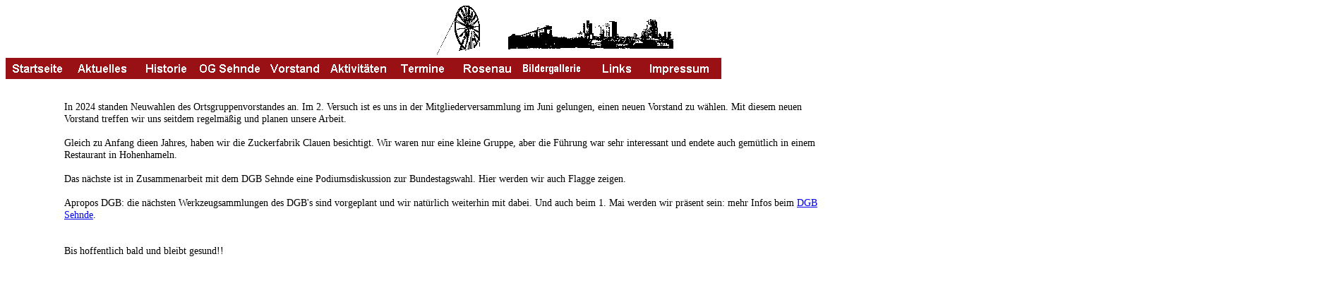

--- FILE ---
content_type: text/html
request_url: http://igbce-sehnde.de/Aktuelles.html
body_size: 6544
content:
<!DOCTYPE html PUBLIC "-//W3C//DTD HTML 4.01 Transitional//EN">
<html>
<head>
  <meta content="text/html; charset=ISO-8859-1"
 http-equiv="content-type">
  <title>IG BCE Sehnde</title>
</head>
<body style="width: 1476px;">
<table
 style="height: 238px; text-align: left; margin-left: auto; margin-right: auto; width: 1865px;"
 border="0" cellpadding="0" cellspacing="0">
  <tbody>
    <tr>
      <td style="height: 70px; width: 66px;"></td>
      <td style="height: 70px; width: 674px; text-align: center;"><img
 style="width: 62px; height: 70px;" alt=""
 src="Logos/Seilscheibe2014.png"> &nbsp; &nbsp;
&nbsp; &nbsp;&nbsp; <img style="width: 234px; height: 70px;" alt=""
 src="Logos/Holcim2014.png"></td>
      <td style="text-align: right; height: 70px; width: 310px;"><img
 style="width: 300px; height: 60px;" alt="" src="Logos/Kopf2012.png"></td>
    </tr>
    <tr>
      <td colspan="3" rowspan="1"
 style="height: 30px; background-color: rgb(255, 255, 255); width: 310px;"><a
 href="Index.html"><img
 style="border: 0px solid ; width: 91px; height: 30px;" alt=""
 src="Logos/2012Start.png"></a><a
 href="file:///E:/Igbce/OG%20Internet/Aktuelles.html"><img
 style="border: 0px solid ; width: 91px; height: 30px;" alt=""
 src="Logos/2012Aktuelles.png"></a><a href="Historie.html"><img
 style="border: 0px solid ; width: 91px; height: 30px;" alt=""
 src="Logos/2012Historie.png"></a><a href="UOG.html"><img
 style="border: 0px solid ; width: 91px; height: 30px;" alt=""
 src="Logos/2012UOG.png"></a><a href="Vorstand.html"><img
 style="border: 0px solid ; width: 91px; height: 30px;" alt=""
 src="Logos/2012Vorstand.png"></a><a href="Aktivitaeten.html"><img
 style="border: 0px solid ; width: 91px; height: 30px;" alt=""
 src="Logos/2012Aktiv.png"></a><a href="Termine.html"><img
 style="border: 0px solid ; width: 91px; height: 30px;" alt=""
 src="Logos/2012Termine.png"></a><a href="HIH.html"><img
 style="border: 0px solid ; width: 91px; height: 30px;" alt=""
 src="Logos/2012Rosenau.png"></a><a href="Bildergalerie.html"><img
 style="border: 0px solid ; width: 91px; height: 30px;" alt=""
 src="Logos/2012Bilderg.png"></a><a href="Links.html"><img
 style="border: 0px solid ; width: 91px; height: 30px;" alt=""
 src="Logos/2012Links.png"></a><a href="Impressum.html"><img
 style="border: 0px solid ; width: 91px; height: 30px;" alt=""
 src="Logos/2012Impres.png"></a><img style="width: 13px; height: 30px;"
 alt="" src="Logos/2012Blind.png"> </td>
    </tr>
    <tr>
      <td style="height: 14px; width: 66px;"></td>
      <td style="height: 14px; width: 674px;"></td>
      <td style="height: 14px; width: 310px;"></td>
    </tr>
    <tr>
      <td style="width: 66px;"></td>
      <td style="width: 674px; text-align: left; vertical-align: top;"><span
 style="font-family: Arial;"> </span>
      <p style="font-family: Verdana; width: 1100px;"><span
 style="font-size: 9pt;"><big><span style="font-weight: bold;"><br>
      </span>In 2024 standen Neuwahlen des Ortsgruppenvorstandes
an. Im 2. Versuch ist es uns in der
Mitgliederversammlung im Juni gelungen, einen neuen Vorstand zu
w&auml;hlen. Mit diesem neuen Vorstand&nbsp;treffen wir uns
seitdem regelm&auml;&szlig;ig und
planen unsere Arbeit.<br>
      <br>
Gleich zu Anfang dieen&nbsp;Jahres, haben wir die Zuckerfabrik Clauen
besichtigt. Wir waren nur eine kleine Gruppe, aber die F&uuml;hrung war
sehr interessant und endete auch gem&uuml;tlich in einem Restaurant in
Hohenhameln.<br>
      <br>
Das n&auml;chste ist in Zusammenarbeit mit dem DGB Sehnde eine
Podiumsdiskussion zur Bundestagswahl. Hier werden wir auch Flagge
zeigen.<br>
      <br>
Apropos DGB:&nbsp;die n&auml;chsten Werkzeugsammlungen des DGB's sind
vorgeplant und wir nat&uuml;rlich
weiterhin mit dabei. Und auch beim 1. Mai werden wir pr&auml;sent sein:
mehr
Infos beim <a href="http://www.dgb-sehnde.de/Index.html">DGB
Sehnde</a>.<br>
      <br>
      <br>
Bis hoffentlich bald und bleibt gesund!!<br>
      </big> <br>
      </span></p>
      </td>
      <td style="text-align: center; vertical-align: top; width: 310px;"><br>
      <span style="text-decoration: underline;"></span><br>
      <a href="http://www.zukunftsgewerkschaft.de/"><img
 style="border: 0px solid ; width: 300px; height: 179px;" alt=""
 src="Logos/Zukunftsgewerkschaft.jpg"></a><br>
      <br>
      <a href="https://www.bunt-statt-braun-hannover.de/"><img
 style="border: 0px solid ; width: 160px; height: 202px;" alt="BsB"
 src="Logos/BSBk.png"></a><br>
      <br>
      <a href="https://igbce.de/igbce/jugend/"><img
 style="border: 0px solid ; width: 170px; height: 155px;" alt=""
 src="Logos/Jugend.png"></a><br>
      <br>
      <a href="https://igbce.de/igbce/werde-mitglied"><img
 style="border: 0px solid ; width: 170px; height: 110px;" alt=""
 src="Logos/Mitgliedwerden.png"></a><br>
      <br>
      <a href="http://www.igbce-bws.de/"><img
 style="border: 0px solid ; width: 182px; height: 110px;" alt=""
 src="Logos/BWS.png"></a><br>
      </td>
    </tr>
    <tr>
      <td colspan="3" rowspan="1"
 style="text-align: center; vertical-align: middle; width: 310px;"><img
 style="width: 1210px; height: 40px;" alt="" src="Logos/Linie.png"></td>
    </tr>
    <tr>
      <td colspan="3" rowspan="1"
 style="height: 47px; text-align: center; vertical-align: middle; width: 310px;"><a
 href="http://www.dgb-sehnde.de/Index.html"><img
 style="border: 0px solid ; width: 60px; height: 40px;" alt=""
 src="Logos/DGB.png"></a>&nbsp; <a
 href="https://www.evg-online.org/mitmachen/evg-landesverbaende/nord/"><img
 style="border: 0px solid ; width: 111px; height: 40px;" alt=""
 src="Logos/evgk.png"></a> &nbsp;<a
 href="https://www.gdp.de/niedersachsen/de"><img
 style="border: 0px solid ; width: 40px; height: 40px;" alt=""
 src="Logos/GdP.png"></a> <a href="http://www.gew-nds.de/"><img
 style="border: 0px solid ; width: 40px; height: 40px;" alt=""
 src="Logos/GEW.png"></a> &nbsp;<a
 href="https://igbau.de/Bezirksverband-Nordost-Niedersachsen.html"><img
 style="border: 0px solid ; width: 40px; height: 40px;" alt=""
 src="Logos/IGBAU.png"></a>&nbsp; <a
 href="http://www.igmetall-hannover.de/"><img
 style="border: 0px solid ; width: 40px; height: 40px;" alt=""
 src="Logos/IGM.png"></a> &nbsp;<a href="http://www.ngg-hannover.de/"><img
 style="border: 0px solid ; width: 40px; height: 40px;" alt=""
 src="Logos/NGGneu.png"></a> &nbsp;<a href="http://hannover.verdi.de/"><img
 style="border: 0px solid ; width: 40px; height: 40px;" alt=""
 src="Logos/Verdi.png"></a></td>
    </tr>
  </tbody>
</table>
<br>
</body>
</html>
